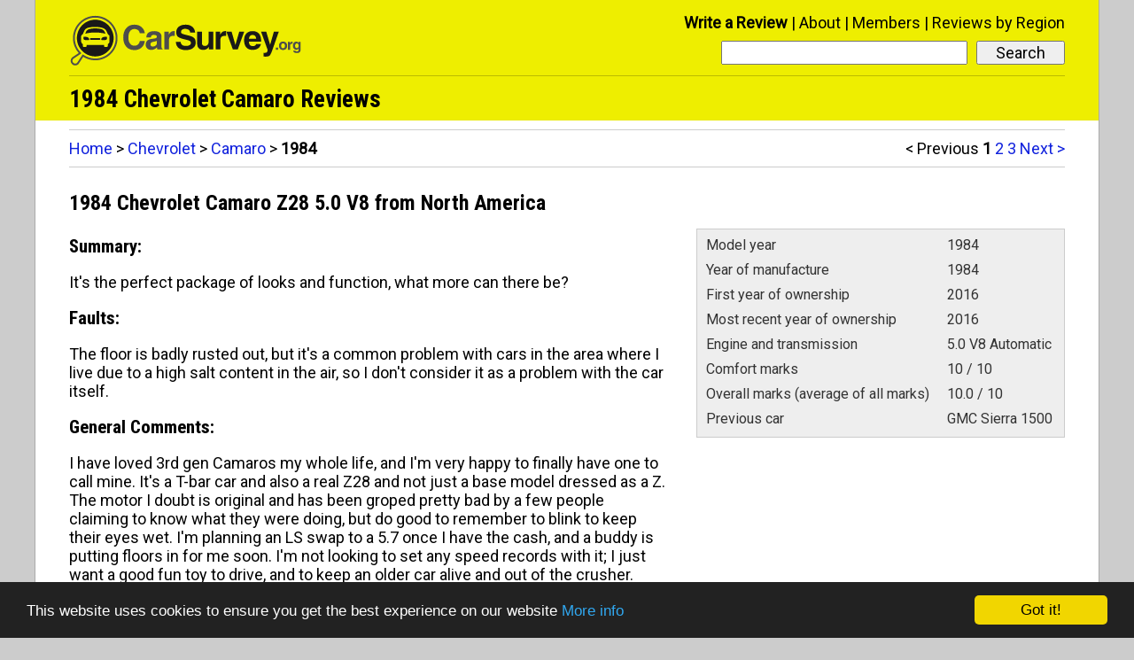

--- FILE ---
content_type: text/html; charset=UTF-8
request_url: http://www.carsurvey.org/reviews/chevrolet/camaro/1984/
body_size: 5463
content:
<!doctype html>
<html lang="en"><head>
<meta charset="utf-8" />
<meta name="viewport" content="width=device-width,initial-scale=1.0" />
<link href='http://fonts.googleapis.com/css?family=Roboto%7CRoboto+Condensed:700' rel='stylesheet'><title>1984 Chevrolet Camaro Reviews - Carsurvey.org</title><link rel="next" href="http://www.carsurvey.org/reviews/chevrolet/camaro/1984/page-2/" />
<meta name="description" content="Read 1984 Chevrolet Camaro reviews from real owners. Find out what they're like to drive, and what problems they have." />
<link rel="shortcut icon" href="/favicon.ico" />
<link rel="stylesheet" href="/style11.css" />
<!-- Global site tag (gtag.js) - Google Analytics -->
<script async src="https://www.googletagmanager.com/gtag/js?id=G-TGYK4JQLZQ"></script>
<script>
  window.dataLayer = window.dataLayer || [];
  function gtag(){dataLayer.push(arguments);}
  gtag('js', new Date());

  gtag('config', 'G-TGYK4JQLZQ');
</script><!-- Begin Cookie Consent plugin by Silktide - http://silktide.com/cookieconsent -->
<script type="text/javascript">
    window.cookieconsent_options = {"message":"This website uses cookies to ensure you get the best experience on our website","dismiss":"Got it!","learnMore":"More info","link":"/privacy.html#cookies","theme":"dark-bottom"};
</script>

<script type="text/javascript" src="//cdnjs.cloudflare.com/ajax/libs/cookieconsent2/1.0.9/cookieconsent.min.js"></script>
<!-- End Cookie Consent plugin -->
<!--[if lt IE 9]>
<script src="/ie8fix.js"></script>
<![endif]--></head>

<body>
<div id="all-content">
<header role="banner">
<div class="site-logo"><a href="/">
<!--[if gte IE 9]><!--><img alt="Home" src="/site-logo.svg" onerror="this.src='/site-logo.gif';this.onerror=null;" /><!--<![endif]-->
<!--[if lt IE 9]><img alt="Home" src="/site-logo.gif" /><![endif]-->
</a></div>

<nav role="navigation">

<div id="menu-title" onClick="toggleMenu('menu-title', 'menu-bar-links');">
<i class="icon-menu"></i>
</div>

<div id="mobile-search-button" onClick="toggleMenu('mobile-search-button', 'mobile-menu-search');">
<i class="icon-search"></i>
</div>

<div id="mobile-menu">
<ol id="menu-bar-links">
<li><a href="/newentry.html">Write a Review</a></li>
<li><a href="/about.html">About</a></li>
<li><a href="/members/">Members</a></li>
<li><a href="/reviews-by-region/">Reviews by Region</a></li>
</ol>
</div>

<div id="desktop-menu">
<ol>
<li class="prominent-link"><a href="/newentry.html">Write a Review</a></li>
<li><a href="/about.html">About</a></li>
<li><a href="/members/">Members</a></li>
<li><a href="/reviews-by-region/">Reviews by Region</a></li>
</ol>
</div>

<form method="get" action="/searchresults.php" role="search" id="menu-search">
<input type="submit" value="Search">
<div class="search-input-wrapper">
<input type="search" name="search" id="menu-search-input-text" required aria-required="true">
</div>
</form>

<div id="mobile-menu-search-wrapper">
<form method="get" action="/searchresults.php" role="search" id="mobile-menu-search">
<input type="submit" value="Search">
<div class="search-input-wrapper">
<input type="search" name="search" id="mobile-menu-search-input-text" required aria-required="true">
</div>
</form>
</div>
</nav>
<!-- google_ad_section_start -->
<h1>1984 Chevrolet Camaro Reviews</h1>

<!-- google_ad_section_end -->
</header>
<nav role="navigation" class="top-level-block not-on-phone">
<div class="pagination-and-breadcrumbs-top">
<ol class="pagination not-on-large-tablet">
<li class="inactive-pagination-location">&lt; Previous</li>
<li class="current-pagination-location">1</li>
<li><a href="/reviews/chevrolet/camaro/1984/page-2/">2</a></li>
<li><a href="/reviews/chevrolet/camaro/1984/page-3/">3</a></li>
<li><a href="/reviews/chevrolet/camaro/1984/page-2/">Next &gt;</a></li></ol>
<div class="breadcrumbs">
<a href="/">Home</a> &gt; <a href="/reviews/chevrolet/">Chevrolet</a> &gt; <a href="/reviews/chevrolet/camaro/">Camaro</a> &gt; <span class="final-breadcrumb">1984</span></div>
</div>
</nav>
<div role="main" class="top-level-block">
<a id="r143053"></a>

<!-- google_ad_section_start -->
<article class="cf single-review">
<h1>1984 Chevrolet Camaro Z28 5.0 V8 from North America</h1>
<!-- google_ad_section_end -->
<div class="left-column-reviews">
<section>
<h2>Summary:</h2>

<!-- google_ad_section_start -->
<p>It&#039;s the perfect package of looks and function, what more can there be?</p></section>

<!-- google_ad_section_end -->
<div>
<section>
<h2>Faults:</h2>
<!-- google_ad_section_start -->
<p>The floor is badly rusted out, but it&#039;s a common problem with cars in the area where I live due to a high salt content in the air, so I don&#039;t consider it as a problem with the car itself.</p>
<!-- google_ad_section_end -->
</section>
<section>
<h2>General Comments:</h2>
<!-- google_ad_section_start -->
<p>I have loved 3rd gen Camaros my whole life, and I&#039;m very happy to finally have one to call mine. It&#039;s a T-bar car and also a real Z28 and not just a base model dressed as a Z. The motor I doubt is original and has been groped pretty bad by a few people claiming to know what they were doing, but do good to remember to blink to keep their eyes wet. I&#039;m planning an LS swap to a 5.7 once I have the cash, and a buddy is putting floors in for me soon. I&#039;m not looking to set any speed records with it; I just want a good fun toy to drive, and to keep an older car alive and out of the crusher.</p>
<!-- google_ad_section_end -->
</section>
</div>
</div>
<div class="right-column-reviews">
<aside role="complementary">
        <table>

            <tr><td>Model year</td><td>1984</td></tr><tr><td>Year of manufacture</td><td>1984</td></tr><tr><td>First year of ownership</td><td>2016</td></tr><tr><td>Most recent year of ownership</td><td>2016</td></tr>
<!-- google_ad_section_start -->
<tr>
<td>
Engine and transmission</td><td>
5.0 V8 Automatic</td></tr>

<!-- google_ad_section_end -->
<tr>
<td>
Comfort marks</td><td>
10 / 10</td></tr>
<tr>
<td>
Overall marks (average of all marks)</td><td>10.0 / 10</td></tr>
<tr><td>Previous car</td><td>GMC Sierra 1500</td></tr>
        </table>

        </aside></div><section class="left-column-reviews">
<p><span class="condensed">Would you buy another car from this manufacturer?</span> Yes</p>
<p><span class="condensed">Review Date:</span> <abbr title="2016-08-03T02:58:40+00:00">3rd August, 2016</abbr></p>
<nav><div class="reply-link prominent-link"><a href="/addcomment.php?pageid=143053&amp;type=review">Comment on this review</a></div>
<div class="tools-menu">
<button id="tools-menu-title-143053" onClick="toggleMenu('tools-menu-title-143053', 'tools-menu-links-143053');">Actions<i class="icon-down-dir"></i></button>
<ol id="tools-menu-links-143053">
<li><a href="/editrequest.php?entryid=143053&amp;type=review">Fix the spelling and grammar</a></li>
<li><a href="/deletionrequest.php?entryid=143053&amp;type=review">Delete this review</a></li></ol></div>
</nav>
</section>
</article>
<div class="custom-hr"></div>
<a id="r137919"></a>

<!-- google_ad_section_start -->
<article class="cf single-review">
<h1>1984 Chevrolet Camaro Sport Coupe 2.8L from North America</h1>
<!-- google_ad_section_end -->
<div class="left-column-reviews">
<section>
<h2>Summary:</h2>

<!-- google_ad_section_start -->
<p>Great</p></section>

<!-- google_ad_section_end -->
<div>
<section>
<h2>Faults:</h2>
<!-- google_ad_section_start -->
<p>My wife blew the engine because the head gasket leaked and I was never told until it was too late. Had to replace the alternator, power brake booster, and fuel pump.</p><p>The car has two dents courtesy of my son and sister. The paint still looks real good and has no rust.</p><p>It is not fast off the line, but I would rather have this V6 with T-Tops than the hardtop V8.</p><p>It still gets a lot of looks and offers to buy from young kids.</p>
<!-- google_ad_section_end -->
</section>
<section>
<h2>General Comments:</h2>
<!-- google_ad_section_start -->
<p>Nothing like it with the top off.</p>
<!-- google_ad_section_end -->
</section>
</div>
</div>
<div class="right-column-reviews">
<aside role="complementary">
        <table>

            <tr><td>Model year</td><td>1984</td></tr><tr><td>Year of manufacture</td><td>1983</td></tr><tr><td>First year of ownership</td><td>1983</td></tr><tr><td>Most recent year of ownership</td><td>2013</td></tr>
<!-- google_ad_section_start -->
<tr>
<td>
Engine and transmission</td><td>
2.8L Automatic</td></tr>

<!-- google_ad_section_end -->
<tr>
<td>
Performance marks</td><td>
6 / 10</td></tr>
<tr>
<td>
Reliability marks</td><td>
10 / 10</td></tr>
<tr>
<td>
Comfort marks</td><td>
10 / 10</td></tr>
<tr>
<td>
Overall marks (average of all marks)</td><td>8.7 / 10</td></tr>
<tr><td>Distance when acquired</td><td>3 miles</td></tr><tr><td>Most recent distance</td><td>120000 miles</td></tr>
        </table>

        </aside></div><section class="left-column-reviews">
<p><span class="condensed">Would you buy another car from this manufacturer?</span> Yes</p>
<p><span class="condensed">Review Date:</span> <abbr title="2013-07-08T18:46:13+00:00">8th July, 2013</abbr></p>
<nav><div class="reply-link prominent-link"><a href="/addcomment.php?pageid=137919&amp;type=review">Comment on this review</a></div>
<div class="tools-menu">
<button id="tools-menu-title-137919" onClick="toggleMenu('tools-menu-title-137919', 'tools-menu-links-137919');">Actions<i class="icon-down-dir"></i></button>
<ol id="tools-menu-links-137919">
<li><a href="/editrequest.php?entryid=137919&amp;type=review">Fix the spelling and grammar</a></li>
<li><a href="/deletionrequest.php?entryid=137919&amp;type=review">Delete this review</a></li></ol></div>
</nav>
</section>
</article>
<div class="custom-hr"></div>
<a id="r103728"></a>

<!-- google_ad_section_start -->
<article class="cf single-review">
<h1>1984 Chevrolet Camaro Z28 HO Stock 5.0; now 5.7 from North America</h1>
<!-- google_ad_section_end -->
<div class="left-column-reviews">
<section>
<h2>Summary:</h2>

<!-- google_ad_section_start -->
<p>Love the car; newer plastic cars won&#039;t replace this car ever</p></section>

<!-- google_ad_section_end -->
<div>
<section>
<h2>Faults:</h2>
<!-- google_ad_section_start -->
<p>I replaced the transmission once, and ripped the rear end out of it one time (gears in a million diff. parts), and the distributor one time.</p>
<!-- google_ad_section_end -->
</section>
<section>
<h2>General Comments:</h2>
<!-- google_ad_section_start -->
<p>Well to start out, when I got the car the transmission was &quot;bad&quot;. I replaced it with a 350 turbo and I drove the car for about 3 years (my high school years). I then joined the Navy and drove a lot.</p><p>I didn&#039;t like the transmission because it was only a 3 speed, with me driving on highway with 373 rear end gears (upgraded). I put in a built 700r4 with a second stage kit ($1800). I wanted more power, so I replaced the stock 5.0 HO with a 5.7 Ho. I replaced it, but there was nothing wrong with the 5.0. It had lots of power and was still fast IMO.</p><p>I have only had a few other problems like over heating, which I was told becomes a problem when you started to add more HP. I only overheat when sitting still now, and I understand why seeing I have a 350 which is bored and cam&#039;ed. BUT I love the car, and don&#039;t want to ever sell it. My one car that I bought and worked on.</p>
<!-- google_ad_section_end -->
</section>
</div>
</div>
<div class="right-column-reviews">
<aside role="complementary">
        <table>

            <tr><td>Model year</td><td>1984</td></tr><tr><td>Year of manufacture</td><td>1984</td></tr><tr><td>First year of ownership</td><td>1995</td></tr><tr><td>Most recent year of ownership</td><td>2007</td></tr>
<!-- google_ad_section_start -->
<tr>
<td>
Engine and transmission</td><td>
Stock 5.0; now 5.7 Automatic</td></tr>

<!-- google_ad_section_end -->
<tr>
<td>
Performance marks</td><td>
8 / 10</td></tr>
<tr>
<td>
Reliability marks</td><td>
9 / 10</td></tr>
<tr>
<td>
Comfort marks</td><td>
8 / 10</td></tr>
<tr>
<td>
Dealer Service marks</td><td>
6 / 10</td></tr>
<tr>
<td>
Running Costs (higher is cheaper)</td><td>
9 / 10</td></tr>
<tr>
<td>
Overall marks (average of all marks)</td><td>8.0 / 10</td></tr>
<tr><td>Distance when acquired</td><td>96000 miles</td></tr><tr><td>Most recent distance</td><td>112000 miles</td></tr><tr><td>Previous car</td><td>Chery 1984 s15</td></tr>
        </table>

        </aside></div><section class="left-column-reviews">
<p><span class="condensed">Would you buy another car from this manufacturer?</span> Yes</p>
<p><span class="condensed">Review Date:</span> <abbr title="2007-08-03T01:09:44+00:00">3rd August, 2007</abbr></p>
<nav><div class="reply-link prominent-link"><a href="/addcomment.php?pageid=103728&amp;type=review">Comment on this review</a></div>
<div class="tools-menu">
<button id="tools-menu-title-103728" onClick="toggleMenu('tools-menu-title-103728', 'tools-menu-links-103728');">Actions<i class="icon-down-dir"></i></button>
<ol id="tools-menu-links-103728">
<li><a href="/editrequest.php?entryid=103728&amp;type=review">Fix the spelling and grammar</a></li>
<li><a href="/deletionrequest.php?entryid=103728&amp;type=review">Delete this review</a></li></ol></div>
</nav>
</section>
</article>
<div class="custom-hr"></div>
<a id="r98776"></a>

<!-- google_ad_section_start -->
<article class="cf single-review">
<h1>1984 Chevrolet Camaro Sport Coupe 2.8 V6 from North America</h1>
<!-- google_ad_section_end -->
<div class="left-column-reviews">
<section>
<h2>Summary:</h2>

<!-- google_ad_section_start -->
<p>A beautiful piece of junk</p></section>

<!-- google_ad_section_end -->
<div>
<section>
<h2>Faults:</h2>
<!-- google_ad_section_start -->
<p>Parking brake defective -- dealer can&#039;t fix.</p><p>Radio defective -- dealer can&#039;t fix.</p><p>Hubcaps fell off -- dealer says they have been stolen by other Camaro owners whose hubcaps have fallen off.</p><p>Interior headliner fell off while driving.</p><p>Paint faded.</p><p>Clutch wore out at 70,000km.</p><p>Rear view mirror fell off.</p><p>Power steering pump fried at 50,000km.</p><p>Rust everywhere.</p>
<!-- google_ad_section_end -->
</section>
<section>
<h2>General Comments:</h2>
<!-- google_ad_section_start -->
<p>This was one great-looking car -- base coupe, no chrome, sexy interior, nice deep blue clearcoat, sport suspension, V6, 5-speed.</p><p>Beautiful, but... other than the engine, which seemed pretty strong, so much stuff fried, fell off or rusted out that I couldn&#039;t justify keeping it.</p><p>The performance and handling was great, though, and I&#039;ll bet an IROC would be even better. Maybe someday when I have an extra bucket of money and a momentary lapse of reason...</p>
<!-- google_ad_section_end -->
</section>
</div>
</div>
<div class="right-column-reviews">
<aside role="complementary">
        <table>

            <tr><td>Model year</td><td>1984</td></tr><tr><td>Year of manufacture</td><td>1984</td></tr><tr><td>First year of ownership</td><td>1984</td></tr><tr><td>Most recent year of ownership</td><td>1988</td></tr>
<!-- google_ad_section_start -->
<tr>
<td>
Engine and transmission</td><td>
2.8 V6 Manual</td></tr>

<!-- google_ad_section_end -->
<tr>
<td>
Performance marks</td><td>
7 / 10</td></tr>
<tr>
<td>
Reliability marks</td><td>
6 / 10</td></tr>
<tr>
<td>
Comfort marks</td><td>
7 / 10</td></tr>
<tr>
<td>
Dealer Service marks</td><td>
1 / 10</td></tr>
<tr>
<td>
Running Costs (higher is cheaper)</td><td>
3 / 10</td></tr>
<tr>
<td>
Overall marks (average of all marks)</td><td>4.8 / 10</td></tr>
<tr><td>Distance when acquired</td><td>0 kilometres</td></tr><tr><td>Most recent distance</td><td>120000 kilometres</td></tr><tr><td>Previous car</td><td>Honda Civic</td></tr>
        </table>

        </aside></div><section class="left-column-reviews">
<p><span class="condensed">Would you buy another car from this manufacturer?</span> No</p>
<p><span class="condensed">Review Date:</span> <abbr title="2007-02-04T20:48:54+00:00">4th February, 2007</abbr></p>
<nav><div class="reply-link prominent-link"><a href="/addcomment.php?pageid=98776&amp;type=review">Comment on this review</a></div>
<div class="tools-menu">
<button id="tools-menu-title-98776" onClick="toggleMenu('tools-menu-title-98776', 'tools-menu-links-98776');">Actions<i class="icon-down-dir"></i></button>
<ol id="tools-menu-links-98776">
<li><a href="/editrequest.php?entryid=98776&amp;type=review">Fix the spelling and grammar</a></li>
<li><a href="/deletionrequest.php?entryid=98776&amp;type=review">Delete this review</a></li></ol></div>
</nav>
</section>
<div class="left-column-reviews">
<a id="c329201"></a><section class="user-comment first-user-comment">
<h1>5th Nov 2012, 18:06</h1><!-- google_ad_section_start -->
<div><p>I had a dark blue base Camaro V-6 with the automatic. I bought it new and kept it till 1993. All in all, it was the most trouble free car I ever owned. The hubcaps were stolen on mine, also. I ended up putting wire wheel covers on the car. I think I was the only guy in the world that had whitewalls and wires on a Camaro.</p><p>When I sold it with 72K miles, paint was beginning to peel, but it still looked and drove great. I wish I still had it.</p></div>
<!-- google_ad_section_end -->
<nav class="cf">
<div class="reply-link">
<a href="/addcomment.php?pageid=98776&amp;type=review&amp;parent=329201" rel="nofollow">Reply to this comment</a>
</div>
<div class="tools-menu">
<button id="tools-menu-title-c329201" onClick="toggleMenu('tools-menu-title-c329201', 'tools-menu-links-c329201');">Actions<i class="icon-down-dir"></i></button>
<ol id="tools-menu-links-c329201">
<li><a href="/editrequest.php?entryid=329201&amp;type=comment" rel="nofollow">Fix the spelling and grammar</a></li>
<li><a href="/deletionrequest.php?entryid=329201&amp;type=comment" rel="nofollow">Delete this comment</a></li>
</ol></div></nav>
</section>

<div class="more-comments"><a href="/reviews/chevrolet/camaro/r98776/comments/">View 7 more comments</a></div>
</div>
</article>
</div>
<nav role="navigation" class="top-level-block clear-all bottom-nav">
<div id="next-page-suggestion">
<a href="/reviews/chevrolet/camaro/1984/page-2/">Next Page of Reviews</a><span class="write-review-bottom-link"><a href="/newentry.html">Write a Review</a></span>
</div>
<div class="pagination-and-breadcrumbs-bottom">
<ol class="pagination">
<li class="inactive-pagination-location">&lt; Previous</li>
<li class="current-pagination-location">1</li>
<li><a href="/reviews/chevrolet/camaro/1984/page-2/">2</a></li>
<li><a href="/reviews/chevrolet/camaro/1984/page-3/">3</a></li>
<li><a href="/reviews/chevrolet/camaro/1984/page-2/">Next &gt;</a></li></ol>
<div class="breadcrumbs phones-but-not-tablets">
<a href="/">Home</a> &gt; <a href="/reviews/chevrolet/">Chevrolet</a> &gt; <a href="/reviews/chevrolet/camaro/">Camaro</a> &gt; <span class="final-breadcrumb">1984</span></div>
</div>
</nav>

<footer role="contentinfo">
<span id="copyright">
Copyright 1997 - 2026 CSDO Media Limited</span><span id="footer-links"><a href="https://adwords.google.com/select/OnsiteSignupLandingPage?client=ca-pub-9578376963705662&amp;referringUrl=http://www.carsurvey.org/">Advertise on this site</a>
| <a href="/privacy.html">Privacy Policy</a></span>
</footer>

<script>
function toggleMenu(e,t){if(document.getElementById){var n=document.getElementById(t).style;"block"==n.display?(n.display="none",document.getElementById(e).className=document.getElementById(e).className.replace(/(?:^|\s)menu-button-depressed(?!\S)/g,"")):(n.display="block",document.getElementById(e).className+=" menu-button-depressed")}}
</script></div>
<script>
function highlightChosenComment(e){for(var h=document.getElementsByTagName("section"),n=0;n<h.length;n++)h[n].className=h[n].className.replace(/(?:^|\s)highlighted-comment(?!\S)/g,"");if(e&&"c"==e.charAt(0)){var t=document.getElementById(e),a=t.nextSibling;a&&(a.className+=" highlighted-comment")}}var anchorid=location.hash.slice(1);highlightChosenComment(anchorid?anchorid:null);
</script></body>
</html>

--- FILE ---
content_type: image/svg+xml
request_url: http://www.carsurvey.org/site-logo.svg
body_size: 3784
content:
<svg xmlns="http://www.w3.org/2000/svg" viewBox="0 0 278 60" version="1.1"><title>logo</title><description>Created with Sketch.</description><g stroke="none" stroke-width="1" fill="none" fill-rule="evenodd"><g transform="translate(2.000000, 3.000000)"><path d="M2.62 48.47C2.06 49.06 1.76 49.83 1.76 50.64 1.76 51.48 2.09 52.27 2.68 52.87 3.28 53.46 4.07 53.79 4.91 53.79 5.72 53.79 6.49 53.49 7.07 52.94 10.76 47.25 12.74 44.24 12.96 44.01L13.56 43.38 14.28 43.88C18.17 46.61 22.75 48.05 27.51 48.05 40.24 48.05 50.6 37.7 50.61 24.97 50.6 12.24 40.24 1.88 27.51 1.88 14.78 1.88 4.42 12.24 4.42 24.97 4.42 31.1 6.8 36.88 11.13 41.23L11.85 41.95 11.12 42.67C11.04 42.75 10.85 42.94 2.62 48.47L2.62 48.47ZM4.91 55.82C3.53 55.82 2.23 55.28 1.25 54.3 -0.77 52.28-0.77 48.99 1.25 46.97L1.4 46.85C3.74 45.28 7.23 42.92 8.87 41.8 4.69 37.17 2.39 31.24 2.39 24.97 2.39 11.12 13.66-0.14 27.51-0.14 41.36-0.14 52.63 11.12 52.63 24.97 52.63 38.81 41.36 50.08 27.51 50.08 22.67 50.08 18.01 48.71 13.96 46.1 12.9 47.7 10.37 51.57 8.71 54.13L8.58 54.3C7.6 55.28 6.3 55.82 4.91 55.82L4.91 55.82Z" fill="#4D4D4C"/><path d="M32.09 24.9L22.71 24.9C22.1 24.9 21.61 25.39 21.61 26 21.61 26.61 22.1 27.11 22.71 27.11L32.09 27.11C32.69 27.11 33.19 26.61 33.19 26 33.19 25.39 32.69 24.9 32.09 24.9" fill="#1A1918"/><path d="M16.81 23.58L14.71 23.58C14.5 23.58 14.34 23.74 14.34 23.95L14.34 25.74C14.34 26.44 14.9 27.13 15.98 27.13L20.28 27.13C20.48 27.13 20.65 26.96 20.65 26.75L20.65 26.13C20.65 24.56 18.67 23.58 16.81 23.58" fill="#1A1918"/><path d="M40.31 23.58L38.2 23.58C36.34 23.58 34.37 24.56 34.37 26.13L34.37 26.75C34.37 26.96 34.53 27.13 34.74 27.13L39.03 27.13C40.11 27.13 40.68 26.44 40.68 25.74L40.68 23.95C40.68 23.74 40.51 23.58 40.31 23.58" fill="#1A1918"/><path d="M39 20.09C38.7 19.21 38.37 18.32 37.97 17.54 36.83 15.26 33.63 14.06 27.61 14.06 22.19 14.06 18.43 15.02 17.26 17.51 16.89 18.31 16.53 19.2 16.22 20.09 16.22 20.09 20.32 18.65 27.61 18.65 33.78 18.65 39 20.09 39 20.09" fill="#1A1918"/><path d="M41.66 31.84L41.66 32.92C41.66 33.83 41.8 35.01 40.69 35.01 39.57 35.01 38.95 34.94 38.32 34.94 37.69 34.94 37.42 34.52 37.42 32.78L17.8 32.78C17.8 34.52 17.53 34.94 16.9 34.94 16.27 34.94 15.65 35.01 14.53 35.01 13.42 35.01 13.56 33.83 13.56 32.92L13.56 31.84C12.24 31.28 11.61 29.75 11.61 28.99L11.61 22.87C11.61 21.68 12.17 22.03 13.15 20.85 13.87 19.97 14.15 19.01 14.95 17.14 16.41 13.75 19.6 12.44 27.61 12.44 34.88 12.44 39.09 14.01 40.46 17.66 41.18 19.57 41.35 19.97 42.08 20.85 43.05 22.03 43.61 21.68 43.61 22.87L43.61 28.99C43.61 29.75 42.98 31.28 41.66 31.84L41.66 31.84ZM27.51 4.25C16.07 4.27 6.81 13.53 6.79 24.97 6.81 36.41 16.07 45.67 27.51 45.69 38.96 45.67 48.22 36.41 48.24 24.97 48.22 13.53 38.96 4.27 27.51 4.25L27.51 4.25Z" fill="#1A1918"/><g transform="translate(59.312977, 9.882353)"><path d="M24.13 18.38C23.78 21.52 22.55 24.02 20.43 25.87 18.31 27.73 15.61 28.65 12.33 28.65 8.5 28.65 5.45 27.37 3.19 24.82 0.94 22.26-0.19 18.81-0.19 14.45 -0.19 10.01 0.94 6.48 3.19 3.87 5.45 1.26 8.5-0.05 12.33-0.05 15.57-0.05 18.26 0.82 20.38 2.57 22.51 4.32 23.76 6.69 24.13 9.67L18.44 9.67C18.25 8.2 17.61 7.04 16.53 6.17 15.45 5.31 14.07 4.88 12.4 4.88 10.28 4.88 8.62 5.72 7.42 7.4 6.22 9.09 5.61 11.43 5.61 14.41 5.61 17.33 6.21 19.61 7.41 21.26 8.6 22.9 10.27 23.73 12.4 23.73 14.07 23.73 15.45 23.25 16.53 22.28 17.61 21.32 18.25 20.02 18.44 18.38L24.13 18.38" fill="#4D4D4C"/><path d="M37.77 20.47L37.77 18.15C37.15 18.5 36.33 18.78 35.32 18.99L33.35 19.36C32.43 19.53 31.72 19.85 31.24 20.31 30.76 20.77 30.52 21.36 30.52 22.06 30.52 22.86 30.73 23.49 31.16 23.95 31.6 24.41 32.2 24.63 32.98 24.63 34.69 24.63 36.05 24.04 37.06 22.84 37.26 22.6 37.43 22.26 37.57 21.8 37.7 21.34 37.77 20.9 37.77 20.47L37.77 20.47ZM31.37 28.43C29.5 28.43 28 27.9 26.86 26.83 25.72 25.76 25.15 24.36 25.15 22.62 25.15 20.78 25.67 19.31 26.69 18.2 27.72 17.09 29.22 16.4 31.18 16.12L34.69 15.63C35.61 15.51 36.37 15.3 36.97 15.01 37.23 14.88 37.43 14.66 37.58 14.34 37.72 14.02 37.77 13.69 37.73 13.36 37.66 12.79 37.37 12.35 36.86 12.02 36.25 11.64 35.38 11.45 34.25 11.45 33.23 11.45 32.44 11.7 31.87 12.19 31.3 12.69 31 13.38 30.96 14.28L25.86 14.28C25.97 11.93 26.77 10.16 28.27 8.99 29.77 7.82 31.96 7.23 34.86 7.23 37.37 7.23 39.35 7.76 40.8 8.81 42.26 9.87 42.98 11.31 42.98 13.14L42.98 24.41C42.98 25.31 43.06 25.95 43.21 26.31 43.35 26.67 43.65 26.96 44.1 27.17L44.1 27.91 38.35 27.91 38.35 27.89C38.11 27.08 37.95 26.28 37.88 25.5L37.86 25.47C36.19 27.44 34.03 28.43 31.37 28.43L31.37 28.43Z" fill="#4D4D4C"/><path d="M46.1 7.77L51.17 7.77 51.17 11.38C51.35 10.98 51.56 10.6 51.8 10.23 53.05 8.23 54.66 7.23 56.64 7.23L57.85 7.25 57.85 12.67C57.38 12.62 56.84 12.6 56.25 12.6 54.63 12.6 53.42 13 52.62 13.8 51.83 14.61 51.43 15.82 51.43 17.45L51.43 27.91 46.1 27.91 46.1 7.77" fill="#4D4D4C"/><path d="M75.37 8.86C75.27 7.56 74.71 6.53 73.67 5.77 72.63 5.02 71.27 4.64 69.61 4.64 68.16 4.64 67.03 4.95 66.21 5.59 65.4 6.23 64.99 7.11 64.99 8.25 64.99 9.06 65.42 9.69 66.27 10.13 67.11 10.58 68.9 11.1 71.63 11.71 75.6 12.6 78.25 13.62 79.59 14.78 80.93 15.93 81.6 17.78 81.6 20.32 81.6 22.88 80.59 24.9 78.57 26.4 76.56 27.9 73.83 28.65 70.39 28.65 66.94 28.65 64.25 27.86 62.3 26.26 60.36 24.67 59.32 22.41 59.19 19.47L64.68 19.47C64.74 20.91 65.27 22.02 66.26 22.8 67.25 23.58 68.62 23.97 70.39 23.97 72.21 23.97 73.63 23.67 74.65 23.09 75.67 22.5 76.18 21.69 76.18 20.65 76.18 19.63 75.81 18.88 75.08 18.39 74.36 17.91 72.83 17.41 70.48 16.89 66.15 15.93 63.26 14.89 61.8 13.76 60.35 12.65 59.63 10.92 59.63 8.56 59.63 5.92 60.59 3.83 62.5 2.27 64.42 0.73 67.01-0.05 70.27-0.05 73.33-0.05 75.82 0.75 77.73 2.36 79.65 3.96 80.71 6.13 80.92 8.86L75.37 8.86" fill="#1A1918"/><path d="M88.59 20.37C88.59 21.61 88.86 22.52 89.39 23.12 89.92 23.71 90.74 24.01 91.84 24.01 93.23 24.01 94.29 23.59 95.03 22.75 95.77 21.91 96.14 20.7 96.14 19.12L96.14 7.77 101.47 7.77 101.47 27.91 96.4 27.91 96.4 24.89C96.22 25.26 95.99 25.61 95.74 25.93 94.42 27.6 92.53 28.43 90.04 28.43 87.91 28.43 86.25 27.8 85.06 26.55 83.86 25.3 83.27 23.56 83.27 21.34L83.27 7.77 88.59 7.77 88.59 20.37" fill="#1A1918"/><path d="M104.12 7.77L109.19 7.77 109.19 11.38C109.38 10.98 109.58 10.6 109.82 10.23 111.07 8.23 112.68 7.23 114.66 7.23L115.87 7.25 115.87 12.67C115.4 12.62 114.87 12.6 114.27 12.6 112.65 12.6 111.44 13 110.65 13.8 109.85 14.61 109.45 15.82 109.45 17.45L109.45 27.91 104.12 27.91 104.12 7.77" fill="#1A1918"/><path d="M116.22 7.77L122.1 7.77 126.4 22.8 126.42 22.8 130.75 7.77 136.35 7.77 129.06 27.91 123.51 27.91 116.22 7.77" fill="#1A1918"/><path d="M149.86 15.76C149.74 14.55 149.42 13.61 148.9 12.93 148.22 12.03 147.16 11.58 145.72 11.58 144.35 11.58 143.31 12.1 142.59 13.15 142.14 13.82 141.82 14.69 141.62 15.76L149.86 15.76 149.86 15.76ZM145.8 28.43C142.73 28.43 140.36 27.49 138.7 25.6 137.04 23.71 136.21 21.02 136.21 17.52 136.21 14.3 137.05 11.78 138.75 9.96 140.44 8.14 142.79 7.23 145.8 7.23 148.88 7.23 151.25 8.16 152.91 10.02 154.58 11.87 155.41 14.52 155.41 17.95 155.43 18.34 155.4 18.75 155.32 19.15L141.57 19.15C141.69 20.75 142.05 21.94 142.63 22.73 143.37 23.72 144.61 24.21 146.34 24.21 147.14 24.21 147.89 23.98 148.57 23.52 149.26 23.07 149.67 22.52 149.8 21.88L155.22 21.88C154.77 23.92 153.71 25.53 152.04 26.69 150.38 27.85 148.3 28.43 145.8 28.43L145.8 28.43Z" fill="#1A1918"/><path d="M168.19 28.34C167.03 31.73 166.03 33.86 165.2 34.73 164.37 35.59 162.9 36.02 160.77 36.02L158.22 35.97 158.22 31.71C158.35 31.76 158.69 31.78 159.25 31.78 160.67 31.78 161.6 31.49 162.03 30.91 162.3 30.54 162.57 29.78 162.85 28.62L155.32 7.77 161.19 7.77 165.59 22.71 165.59 22.71 169.86 7.77 175.43 7.77 168.19 28.34" fill="#1A1918"/><path d="M172.03 25.85L174.58 25.85 174.58 28.31 172.03 28.31 172.03 25.85Z" fill="#4D4D4C"/><path d="M181.8 25.86C182.17 25.4 182.36 24.72 182.36 23.83 182.36 22.92 182.17 22.23 181.8 21.76 181.43 21.29 180.89 21.05 180.18 21.05 179.47 21.05 178.93 21.29 178.57 21.76 178.2 22.23 178.01 22.92 178.01 23.83 178.01 24.72 178.2 25.4 178.57 25.86 178.93 26.33 179.47 26.56 180.18 26.56 180.89 26.56 181.43 26.33 181.8 25.86L181.8 25.86ZM176.81 27.28C175.98 26.43 175.57 25.29 175.57 23.86 175.57 22.39 175.98 21.22 176.81 20.36 177.65 19.49 178.77 19.06 180.18 19.06 181.6 19.06 182.73 19.49 183.56 20.36 184.39 21.22 184.8 22.39 184.8 23.86 184.8 25.29 184.39 26.43 183.56 27.28 182.73 28.12 181.6 28.55 180.18 28.55 178.77 28.55 177.65 28.12 176.81 27.28L176.81 27.28Z" fill="#4D4D4C"/><path d="M185.78 19.3L188.04 19.3 188.04 20.92C188.12 20.74 188.22 20.57 188.32 20.4 188.88 19.51 189.6 19.06 190.49 19.06L191.03 19.07 191.03 21.5C190.82 21.48 190.58 21.46 190.31 21.46 189.59 21.46 189.05 21.64 188.69 22 188.33 22.36 188.16 22.91 188.16 23.63L188.16 28.31 185.78 28.31 185.78 19.3" fill="#4D4D4C"/><path d="M195.73 21.12C195.11 21.12 194.62 21.35 194.27 21.82 193.93 22.3 193.75 22.95 193.75 23.79 193.75 24.61 193.93 25.26 194.27 25.72 194.62 26.18 195.1 26.41 195.72 26.41 196.34 26.41 196.83 26.17 197.18 25.71 197.53 25.24 197.71 24.59 197.71 23.76 197.71 22.93 197.53 22.28 197.18 21.82 196.83 21.35 196.35 21.12 195.73 21.12L195.73 21.12ZM195.8 30.19C196.47 30.19 196.95 30.02 197.25 29.7 197.54 29.38 197.69 28.84 197.69 28.1L197.69 26.99 197.5 27.28C196.97 28 196.21 28.36 195.23 28.36 194.06 28.36 193.11 27.94 192.39 27.1 191.66 26.26 191.3 25.15 191.3 23.77 191.3 22.35 191.65 21.22 192.36 20.35 193.06 19.49 193.98 19.06 195.13 19.06 196.14 19.06 196.93 19.43 197.49 20.16 197.59 20.3 197.69 20.45 197.78 20.62L197.78 19.3 200.02 19.3 200.02 27.83C200.02 29.26 199.66 30.31 198.96 30.99 198.25 31.66 197.15 32 195.66 32 194.43 32 193.45 31.76 192.73 31.28 192.01 30.81 191.62 30.15 191.57 29.3L194.16 29.3C194.18 29.61 194.32 29.83 194.59 29.98 194.85 30.12 195.25 30.19 195.8 30.19L195.8 30.19Z" fill="#4D4D4C"/></g></g></g></svg>